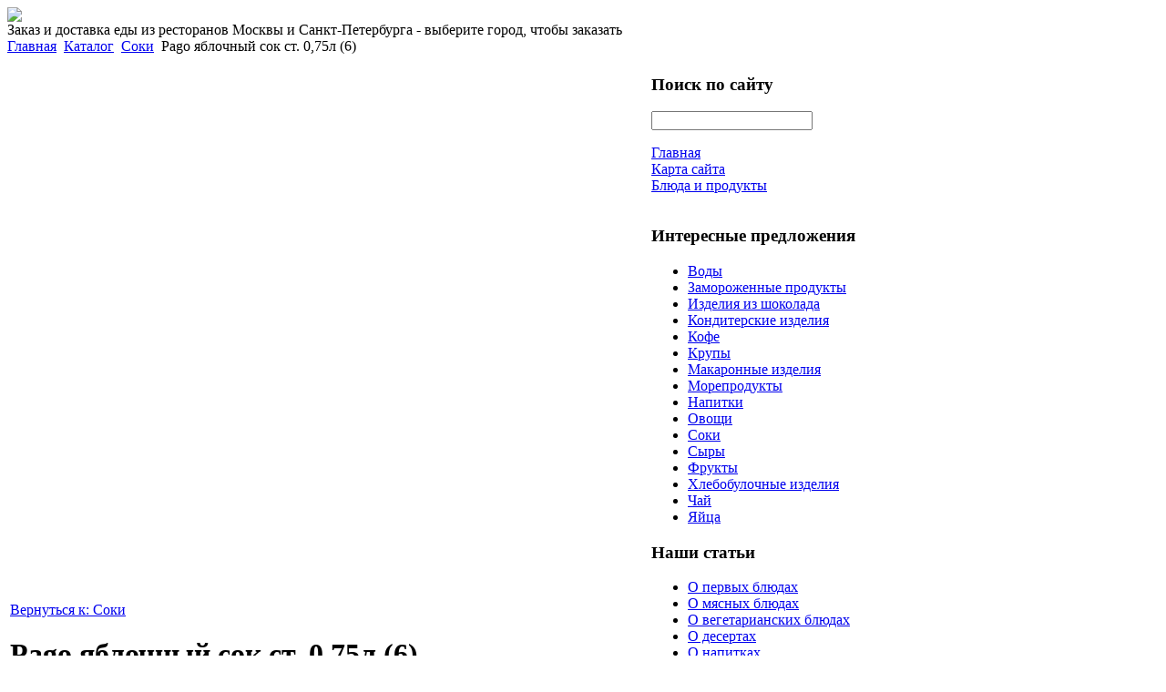

--- FILE ---
content_type: text/html; charset=utf-8
request_url: http://www.izrestorana.ru/katalog/soki/quotpagoquot-yablochnyie-sok-st-075l--6-117401.html
body_size: 10210
content:
<!DOCTYPE html PUBLIC "-//W3C//DTD XHTML 1.0 Transitional//EN" 
"http://www.w3.org/TR/xhtml1/DTD/xhtml1-transitional.dtd">
	<html xmlns="http://www.w3.org/1999/xhtml" xml:lang="ru-ru" lang="ru-ru" >
<head>
  <base href="http://www.izrestorana.ru/katalog/soki/quotpagoquot-yablochnyie-sok-st-075l--6-117401.html" />
  <meta http-equiv="content-type" content="text/html; charset=utf-8" />
  <meta name="keywords" content="Доставка еды, еда на дом, обеды в офис, доставка обедов, зазаз еды, заказать еду, заказать еду с доставкой круглосуточно,  ужин на дом в Москве,  заказ обедов недорого, служба доставки горячих комплексных обедов,  готовые бизнес обеды, пицца на дом, доставка пиццы, доставка суши, осетинские пироги доставка, " />
    <meta name="title" content="Pago яблочный сок ст. 0,75л  (6)" />
  <meta name="description" content="Pago – это успешный международный бренд с ярким имиджем и с более чем столетней историей, занимающий лидирующие позиции в сегменте премиальных соков. Неизменное качество гарантировано многолетним опытом," />
  <title>Соки : Pago яблочный сок ст. 0,75л  (6)</title>
  <link href="/katalog/soki/quotpagoquot-yablochnyie-sok-st-075l--6-117401.html" rel="canonical" />
  <link href="/templates/izrestorana/favicon.ico" rel="shortcut icon" type="image/vnd.microsoft.icon" />
  <link rel="stylesheet" href="/components/com_virtuemart/assets/css/vmsite-ltr.css" type="text/css" />
  <link rel="stylesheet" href="/components/com_virtuemart/assets/css/facebox.css" type="text/css" />
  <link rel="stylesheet" href="/media/system/css/modal.css" type="text/css" />
  <link rel="stylesheet" href="/components/com_virtuemart/assets/css/jquery.fancybox-1.3.4.css" type="text/css" />
  <link rel="stylesheet" href="/cache/mod_universal_ajaxlivesearch_theme/96/style.css" type="text/css" />
  <link rel="stylesheet" href="/modules/mod_accordion_menu/cache/146/7115f88be8cf38f9ea5adfc84f8fef8a.css" type="text/css" />
  <link rel="stylesheet" href="/modules/mod_phoca_vm_category/assets/style.css" type="text/css" />
  <link rel="stylesheet" href="/modules/mod_phoca_vm_category/assets/custom.css" type="text/css" />
  <link rel="stylesheet" href="http://www.izrestorana.ru/modules/mod_news_pro_gk4/interface/css/style.css" type="text/css" />
  <style type="text/css">

.noscript div#offlajn-accordion-146-1-container dl.level1 dl{
  position: static;
}
.noscript div#offlajn-accordion-146-1-container dl.level1 dd.parent{
  height: auto !important;
  display: block;
  visibility: visible;
}

  </style>
  <script src="//ajax.googleapis.com/ajax/libs/jquery/1.6.4/jquery.min.js" type="text/javascript"></script>
  <script src="/components/com_virtuemart/assets/js/jquery.noConflict.js" type="text/javascript"></script>
  <script src="/components/com_virtuemart/assets/js/vmsite.js" type="text/javascript"></script>
  <script src="/components/com_virtuemart/assets/js/facebox.js" type="text/javascript"></script>
  <script src="/components/com_virtuemart/assets/js/vmprices.js" type="text/javascript"></script>
  <script src="/media/system/js/mootools-core.js" type="text/javascript"></script>
  <script src="/media/system/js/core.js" type="text/javascript"></script>
  <script src="/media/system/js/modal.js" type="text/javascript"></script>
  <script src="/components/com_virtuemart/assets/js/fancybox/jquery.fancybox-1.3.4.pack.js" type="text/javascript"></script>
  <script src="/modules/mod_universal_ajaxlivesearch/engine/dojo.js" type="text/javascript"></script>
  <script src="https://ajax.googleapis.com/ajax/libs/dojo/1.5/dojo/dojo.xd.js" type="text/javascript"></script>
  <script src="/modules/mod_universal_ajaxlivesearch/engine/engine.js" type="text/javascript"></script>
  <script src="/modules/mod_accordion_menu/cache/146/7f23677c065e291f855eed15383a7601.js" type="text/javascript"></script>
  <script src="/media/system/js/mootools-more.js" type="text/javascript"></script>
  <script src="http://www.izrestorana.ru/modules/mod_news_pro_gk4/interface/scripts/engine.js" type="text/javascript"></script>
  <script type="text/javascript">
//<![CDATA[ 
vmSiteurl = 'http://www.izrestorana.ru/' ;
vmLang = '&amp;lang=ru' ;
Virtuemart.addtocart_popup = '1' ; 
vmCartText = ' %2$s x %1$s добавлен в Вашу корзину.' ;
vmCartError = 'Ошибка обновления корзины' ;
loadingImage = '/components/com_virtuemart/assets/images/facebox/loading.gif' ;
closeImage = '/components/com_virtuemart/assets/images/fancybox/fancy_close.png' ; 
usefancy = false;
//]]>

		window.addEvent('domready', function() {

			SqueezeBox.initialize({});
			SqueezeBox.assign($$('a.modal'), {
				parse: 'rel'
			});
		});
jQuery(document).ready(function() {
	jQuery("a[rel=vm-additional-images]").fancybox({
		"titlePosition" 	: "inside",
		"transitionIn"	:	"elastic",
		"transitionOut"	:	"elastic"
	});
	jQuery(".additional-images .product-image").click(function() {
		jQuery(".main-image img").attr("src",this.src );
		jQuery(".main-image img").attr("alt",this.alt );
		jQuery(".main-image a").attr("href",this.src );
		jQuery(".main-image a").attr("title",this.alt );
	}); 
});

  dojo.addOnLoad(function(){
      var ajaxSearch = new AJAXSearch({
        node : dojo.byId('offlajn-ajax-search'),
        productsPerPlugin : 3,
        searchRsWidth : 250,
        resultElementHeight : 66,
        minChars : 2,
        searchBoxCaption : 'найти на сайте...',
        noResultsTitle : 'Результаты(0)',
        noResults : 'Ничего не найдено!',
        searchFormUrl : '/index.php',
        enableScroll : '1',
        showIntroText: '1',
        scount: '10',
        stext: 'No results found. Did you mean?',
        moduleId : '96',
        resultAlign : '0',
        targetsearch: '0',
        linktarget: '0',
        keypressWait: '500'
      })
    });
accordionDojo.addOnLoad(accordionDojo, function(){
  var dojo = this;
  dojo.query('.noscript').removeClass('noscript');
  new AccordionMenu({
    node: dojo.byId('offlajn-accordion-146-1'),
    instance: 'offlajn-accordion-146-1',
    classPattern: /off-nav-[0-9]+/,
    mode: 'onclick', 
    interval: '500', 
    level: 1,
    easing:  dojo.fx.easing.cubicInOut,
    accordionmode:  1
  })
});

  </script>

<link rel="stylesheet" href="/templates/system/css/system.css" type="text/css" />
<link rel="stylesheet" href="/templates/system/css/general.css" type="text/css" />
<link rel="stylesheet" href="/templates/izrestorana/css/template.css" type="text/css" />
<script type="text/javascript" src="http://www.izrestorana.ru/modules/mod_virtuemart_magiczoomplus/core/utils.js"></script><!-- Magic Zoom Plus Joomla 1.7 with VirtueMart 2 module module version v4.4.47 [v1.2.22:v4.0.27] -->
<link type="text/css" href="http://www.izrestorana.ru/modules/mod_virtuemart_magiczoomplus/core/magiczoomplus.css" rel="stylesheet" media="screen" />
<script type="text/javascript" src="http://www.izrestorana.ru/modules/mod_virtuemart_magiczoomplus/core/magiczoomplus.js"></script>
<script type="text/javascript">
	MagicZoomPlus.options = {
		'expand-speed': 500,
		'restore-speed': -1,
		'expand-effect': 'back',
		'restore-effect': 'linear',
		'expand-align': 'screen',
		'expand-position': 'center',
		'expand-size': 'fit-screen',
		'background-color': '#000000',
		'background-opacity': 30,
		'background-speed': 200,
		'caption-speed': 250,
		'caption-position': 'bottom',
		'caption-height': 300,
		'caption-width': 300,
		'buttons': 'show',
		'buttons-position': 'auto',
		'buttons-display': 'previous, next, close',
		'loading-msg': 'Loading zoom...',
		'loading-opacity': 75,
		'slideshow-effect': 'dissolve',
		'slideshow-speed': 800,
		'z-index': 10001,
		'expand-trigger': 'click',
		'restore-trigger': 'auto',
		'expand-trigger-delay': 200,
		'opacity': 50,
		'zoom-width': 300,
		'zoom-height': 300,
		'zoom-position': 'right',
		'selectors-change': 'click',
		'selectors-mouseover-delay': 60,
		'smoothing-speed': 40,
		'zoom-distance': 15,
		'zoom-fade-in-speed': 200,
		'zoom-fade-out-speed': 200,
		'fps': 25,
		'loading-position-x': -1,
		'loading-position-y': -1,
		'x': -1,
		'y': -1,
		'show-title': false,
		'selectors-effect': 'false',
		'selectors-effect-speed': 400,
		'zoom-align': 'top',
		'zoom-window-effect': 'false',
		'selectors-class': '',
		'hint-text': 'Zoom',
		'hint-opacity': 75,
		'initialize-on': 'load',
		'hint-position': 'tl',
		'right-click': 'false',
		'disable-zoom': false,
		'disable-expand': false,
		'keep-thumbnail': false,
		'show-loading': false,
		'slideshow-loop': false,
		'keyboard': false,
		'keyboard-ctrl': false,
		'drag-mode': false,
		'always-show-zoom': false,
		'smoothing': false,
		'opacity-reverse': false,
		'click-to-activate': false,
		'click-to-deactivate': false,
		'preload-selectors-small': false,
		'preload-selectors-big': false,
		'zoom-fade': false,
		'move-on-click': false,
		'preserve-position': false,
		'fit-zoom-window': false,
		'entire-image': false,
		'hint': false,
		'pan-zoom': false,
		'caption-source': 'span'
	}
</script>
<!-- Magic Zoom Plus Joomla 1.7 with VirtueMart 2 module module version v4.4.47 [v1.2.22:v4.0.27] -->
<link type="text/css" href="http://www.izrestorana.ru/modules/mod_virtuemart_magiczoomplus/core/magicscroll.css" rel="stylesheet" media="screen" />
<script type="text/javascript" src="http://www.izrestorana.ru/modules/mod_virtuemart_magiczoomplus/core/magicscroll.js"></script>
<script type="text/javascript">MagicScroll.options = {}</script></head>
<body>   
<script
    async="async"
    src="//cdn-rtb.sape.ru/rtb-b/js/079/2/21079.js"
    type="text/javascript">
</script>
<div id="SRTB_52872"></div>
	 <div id="osnova">
    <div id="top-area-in">
    <div id="logotip"><a href="/"><img src="/templates/izrestorana/images/izrestorana-logo.png" border="0"></a>
    <div class="clr"></div>
    	Заказ и доставка еды из ресторанов Москвы и Санкт-Петербурга - выберите город, чтобы заказать
    </div>
    	<div id="slider">
        </div>
        <div class="clr"></div>
        <div class="clr"></div>
</div>
    <div id="cont-bg">
	<script type="text/javascript">
<!--
var _acic={dataProvider:10};(function(){var e=document.createElement("script");e.type="text/javascript";e.async=true;e.src="https://www.acint.net/aci.js";var t=document.getElementsByTagName("script")[0];t.parentNode.insertBefore(e,t)})()
//-->
</script><!--2605228081632--><div id='F96y_2605228081632'></div>    <div id="kroch">
<div class="breadcrumbs">
<a href="/" class="pathway">Главная</a> <img src="/media/system/images/arrow.png" alt=""  /> <a href="/katalog.html" class="pathway">Каталог</a> <img src="/media/system/images/arrow.png" alt=""  /> <a href="/katalog/soki.html" class="pathway">Соки</a> <img src="/media/system/images/arrow.png" alt=""  /> <span>Pago яблочный сок ст. 0,75л  (6)</span></div>
</div>
    	
    	
    			<table>
		<tr>
		<td width="700px">
		<div class="skymas1">
<div class="productdetails-view productdetails">

    
		<div class="back-to-category">
    	<a href="/katalog/soki.html" class="product-details" title="Соки">Вернуться к: Соки</a>
	</div>

        <h1>Pago яблочный сок ст. 0,75л  (6)</h1>
    
    
    
    
            <!--<div class="product-short-description">
	    Pago – это успешный международный бренд с ярким имиджем и с более чем столетней  историей, занимающий лидирующие позиции в сегменте премиальных соков. Неизменное качество гарантировано многолетним опытом, использованием только отборных натуральных ...        </div>-->
	
    <div>
	<div class="width60 floatleft">
<div class="main-image">

	<script type="text/javascript">MagicScroll.extraOptions.MagicToolboxSelectors11740 = {'direction':'right'};</script> <!-- Begin magiczoomplus --> <div class="MagicToolboxContainer" style="width: 200px">     <a style="margin:0 auto;" class="MagicZoomPlus" id="MagicZoomPlusImage11740" href="http://www.izrestorana.ru/images/stories/virtuemart/product/pic_537b303e433c9.jpg" rel="zoom-width:250;zoom-height:250;keep-thumbnail:true;opacity-reverse:true;zoom-fade:true;smoothing:true;pan-zoom:true;preload-selectors-small:true;preload-selectors-big:true;selectors-change:click;"><img src="http://www.izrestorana.ru/images/stories/virtuemart/product/resized/magictoolbox_cache/5101ee6c70a1d7e646f8f1c67cbd3f81/1/1/11740/thumb200x200/b37d51c4e686a46cf807f6800c630c07.jpg" alt="" /></a>              <div id="MagicToolboxSelectors11740" class="MagicToolboxSelectorsContainer" style="margin-top: 5px">         <a style="margin-bottom: 1px; margin-right: 1px" href="http://www.izrestorana.ru/images/stories/virtuemart/product/pic_537b303e433c9.jpg" rel="zoom-id: MagicZoomPlusImage11740;caption-source: a:title;zoom-width:250;zoom-height:250;keep-thumbnail:true;opacity-reverse:true;zoom-fade:true;smoothing:true;pan-zoom:true;preload-selectors-small:true;preload-selectors-big:true;selectors-change:click;;" rev="http://www.izrestorana.ru/images/stories/virtuemart/product/resized/magictoolbox_cache/5101ee6c70a1d7e646f8f1c67cbd3f81/1/1/11740/thumb200x200/b37d51c4e686a46cf807f6800c630c07.jpg"><img src="http://www.izrestorana.ru/images/stories/virtuemart/product/resized/magictoolbox_cache/5101ee6c70a1d7e646f8f1c67cbd3f81/1/1/11740/selector50x50/b37d51c4e686a46cf807f6800c630c07.jpg" alt="" /></a>        <div style="clear: both"></div>     </div>                  <div>             </div>     </div> <!-- End magiczoomplus --> <span class="vm-img-desc">pic_537b303e433c9.jpg</span>
	 <div class="clear"></div>
</div>
	</div>

	<div class="width40 floatright">
	    <div class="spacer-buy-area">

		
		<div class="product-price" id="productPrice11740">
	<strong></strong><span class="price-crossed" ></span></div>

		
<div class="addtocart-area">

	<form method="post" class="product js-recalculate" action="/katalog.html">
		<input name="quantity" type="hidden" value="1" />
				<input type="hidden" name="option" value="com_virtuemart"/>

	</form>
	<div class="clear"></div>
</div>

		

		
	    </div>
	</div>
	<div class="clear"></div>
    </div>

	
	        <div class="product-description">
	    	<span class="title">Описание</span>
	Pago – это успешный международный бренд с ярким имиджем и с более чем столетней  историей, занимающий лидирующие позиции в сегменте премиальных соков. Неизменное качество гарантировано многолетним опытом, использованием только отборных натуральных компонентов, уникальной рецептурой и жестким контролем всей цепочки производственного процесса. На сегодняшний день продуктовая линейка Pago включает в себя более 35 видов сока высочайшего класса.  Гарантией постоянного премиального качества является  использование только самых  эксклюзивных и натуральных компонентов, доставляемых проверенными поставщиками.  Зеленая бутылочка является главным компонентом имиджа бренда. Именно ей Pago во многом обязан своей высокой узнаваемости.  Она идеально защищает витамины, сохраняет вкус натурального продукта.  Pago имеет вкус "идеального жидкого фрукта в стекле". Наиболее оптимальная  консистенция достигается благодаря эксклюзивным рецептам .   В 2010 году ЗАО «МПК» запустило в производство шесть самых популярных вкусов соков Pago: Яблоко, Апельсин, Ананас, Персик, Черная смородина и Вишня. Еще 12 вкусов продолжает импортировать для поддержания широкого ассортимента. Но уже в 2011 году весь импортный ассортимент перейдет в лицензию.    Большой выбор вкусов Pago – это дополнительное преимущество перед другими напитками.        </div>
	
    

</div>
<noindex><script type="text/javascript" src="//yandex.st/share/share.js" charset="utf-8"></script>
<div class="yashare-auto-init" data-yashareL10n="ru" data-yashareType="none" data-yashareQuickServices="yaru,vkontakte,facebook,twitter,odnoklassniki,moimir,lj,moikrug,gplus"></div> </noindex></div>
			
		</td>
		<td width="310px"><div class="side-mod" id="side-mod-left">		<div class="moduletable">
					<h3>Поиск по сайту</h3>
					          
<div id="offlajn-ajax-search">
  <div class="offlajn-ajax-search-container">
  <form id="search-form" action="/component/search/" method="get" onSubmit="return false;">
    <div class="offlajn-ajax-search-inner">
            <input type="text" name="searchword" id="search-area" value="" autocomplete="off" />
        <input type="hidden" name="option" value="com_search" />
              <div id="search-area-close"></div>
      <div id="ajax-search-button"><div class="magnifier"></div></div>
      <div class="ajax-clear"></div>
    </div>
  </form>
  <div class="ajax-clear"></div>
  </div>
</div>
<div class="ajax-clear"></div>
		</div>
			<div class="moduletable">
					<div class="noscript">
<div id="offlajn-accordion-146-1-container">
  <div class="offlajn-accordion-146-1-container-inner">
        <div style="overflow: hidden; position: relative;">
    <dl id="offlajn-accordion-146-1" class="level1">
  <dt class="level1 off-nav-101 notparent   first">
    <span class="inner">
      <a href="http://www.izrestorana.ru/"><span>Главная</span></a>    </span>
  </dt>
  <dd class="level1 off-nav-101 notparent   first">
      </dd>
    <dt class="level1 off-nav-118 notparent  ">
    <span class="inner">
      <a href="/karta-sajta.html"><span>Карта сайта</span></a>    </span>
  </dt>
  <dd class="level1 off-nav-118 notparent  ">
      </dd>
    <dt class="level1 off-nav-185 notparent   last">
    <span class="inner">
      <a href="/blyuda-i-produkty.html"><span>Блюда и продукты</span></a>    </span>
  </dt>
  <dd class="level1 off-nav-185 notparent   last">
      </dd>
  </dl>
    </div>
  </div>
</div></div>
		</div>
			<div class="moduletable">
					<h3>Интересные предложения</h3>
					<div id="pvmc-wrap">

<ul id="pvmc-menu">
<div class="blk"><div class="pvmc-submenu-img"><a href="/katalog/vody.html" ><img alt="" src="/images/stories/virtuemart/category/resized/voda_110x110.jpg" /></a></div><li class="level0"><a  href="/katalog/vody.html" >Воды</a>
</div></li>
<div class="blk"><div class="pvmc-submenu-img"><a href="/katalog/zamorozhennye-produkty.html" ><img alt="" src="/images/stories/virtuemart/category/resized/zamorozhenie-produkti_110x110.jpg" /></a></div><li class="level0"><a  href="/katalog/zamorozhennye-produkty.html" >Замороженные продукты</a>
</div></li>
<div class="blk"><div class="pvmc-submenu-img"><a href="/katalog/izdeliya-iz-shokolada.html" ><img alt="" src="/images/stories/virtuemart/category/resized/izdelia-iz-shokolada_110x110.jpg" /></a></div><li class="level0"><a  href="/katalog/izdeliya-iz-shokolada.html" >Изделия из шоколада</a>
</div></li>
<div class="blk"><div class="pvmc-submenu-img"><a href="/katalog/konditerskie-izdeliya.html" ><img alt="" src="/images/stories/virtuemart/category/resized/konditerka_110x110.jpg" /></a></div><li class="level0"><a  href="/katalog/konditerskie-izdeliya.html" >Кондитерские изделия</a>
</div></li>
<div class="blk"><div class="pvmc-submenu-img"><a href="/katalog/kofe.html" ><img alt="" src="/images/stories/virtuemart/category/resized/kofe_110x110.jpg" /></a></div><li class="level0"><a  href="/katalog/kofe.html" >Кофе</a>
</div></li>
<div class="blk"><div class="pvmc-submenu-img"><a href="/katalog/krupy.html" ><img alt="" src="/images/stories/virtuemart/category/resized/krupi_110x110.jpg" /></a></div><li class="level0"><a  href="/katalog/krupy.html" >Крупы</a>
</div></li>
<div class="blk"><div class="pvmc-submenu-img"><a href="/katalog/makaronnye-izdeliya.html" ><img alt="" src="/images/stories/virtuemart/category/resized/makaronyu-izdelia5_110x110.jpg" /></a></div><li class="level0"><a  href="/katalog/makaronnye-izdeliya.html" >Макаронные изделия</a>
</div></li>
<div class="blk"><div class="pvmc-submenu-img"><a href="/katalog/moreprodukty.html" ><img alt="" src="/images/stories/virtuemart/category/resized/moreprodukti_110x110.jpg" /></a></div><li class="level0"><a  href="/katalog/moreprodukty.html" >Морепродукты</a>
</div></li>
<div class="blk"><div class="pvmc-submenu-img"><a href="/katalog/napitki.html" ><img alt="" src="/images/stories/virtuemart/category/resized/hleb_110x110.jpg" /></a></div><li class="level0"><a  href="/katalog/napitki.html" >Напитки</a>
</div></li>
<div class="blk"><div class="pvmc-submenu-img"><a href="/katalog/ovoshchi.html" ><img alt="" src="/images/stories/virtuemart/category/resized/ovoshi1_110x110.jpg" /></a></div><li class="level0"><a  href="/katalog/ovoshchi.html" >Овощи</a>
</div></li>
<div class="blk"><div class="pvmc-submenu-img"><a href="/katalog/soki.html" ><img alt="" src="/images/stories/virtuemart/category/resized/soki_110x110.jpg" /></a></div><li class="level0"><a  href="/katalog/soki.html" >Соки</a>
</div></li>
<div class="blk"><div class="pvmc-submenu-img"><a href="/katalog/syry.html" ><img alt="" src="/images/stories/virtuemart/category/resized/butter_1_110x110.jpg" /></a></div><li class="level0"><a  href="/katalog/syry.html" >Сыры</a>
</div></li>
<div class="blk"><div class="pvmc-submenu-img"><a href="/katalog/frukty.html" ><img alt="" src="/images/stories/virtuemart/category/resized/frukti_110x110.jpg" /></a></div><li class="level0"><a  href="/katalog/frukty.html" >Фрукты</a>
</div></li>
<div class="blk"><div class="pvmc-submenu-img"><a href="/katalog/khlebobulochnye-izdeliya.html" ><img alt="" src="/images/stories/virtuemart/category/resized/hleb9_110x110.jpg" /></a></div><li class="level0"><a  href="/katalog/khlebobulochnye-izdeliya.html" >Хлебобулочные изделия</a>
</div></li>
<div class="blk"><div class="pvmc-submenu-img"><a href="/katalog/chaj.html" ><img alt="" src="/images/stories/virtuemart/category/resized/chai_110x110.jpg" /></a></div><li class="level0"><a  href="/katalog/chaj.html" >Чай</a>
</div></li>
<div class="blk"><div class="pvmc-submenu-img"><a href="/katalog/yajtsa.html" ><img alt="" src="/images/stories/virtuemart/category/resized/jaica_110x110.jpg" /></a></div><li class="level0"><a  href="/katalog/yajtsa.html" >Яйца</a>
</div></li>
</ul>

</div><div style="margin-bottom: 10px;clear:both;"> </div>      
		</div>
			<div class="moduletable">
					<h3>Наши статьи</h3>
					
<ul class="menu">
<li class="item-119"><a href="/o-pervykh-blyudakh.html" >О первых блюдах</a></li><li class="item-132"><a href="/o-myasnykh-blyudakh.html" >О мясных блюдах</a></li><li class="item-182"><a href="/o-vegetarianskikh-blyudakh.html" >О вегетарианских блюдах</a></li><li class="item-183"><a href="/o-desertakh.html" >О десертах</a></li><li class="item-184"><a href="/o-napitkakh.html" >О напитках</a></li></ul>
		</div>
			<div class="moduletable">
					<h3>Интересно  о еде</h3>
						<div class="nspMain nspFs100" id="nsp-nsp_171" style="width:100%;">
					<div class="nspArts bottom" style="width:100%;">
								
														<div class="nspArt" style="width:100%!important;"><div style="padding:0 5px 5px 0"><h4 class="nspHeader tleft fnone"><a href="/o-myasnykh-blyudakh/traditsionnye-myasnye-blyuda-gretsii.html" title="Традиционные мясные блюда Греции">Традиционные мясные блюда Греции</a></h4><a href="/o-myasnykh-blyudakh/traditsionnye-myasnye-blyuda-gretsii.html" class="nspImageWrapper tleft fleft" style="margin:6px 4px 0 0;"><img class="nspImage tleft fleft" src="/images/stories/mjaso-grecii.jpg" alt="Традиционные мясные блюда Греции" style="width:100px;height:75px;"  /></a><p class="nspText tleft fleft">Любовь греков к мясу имеет многовековые корни. Согласно легенде, сами Олимпийские боги передали грекам завет есть мясо ежедневно. Не обделили обитатели Олимпа греков и рецептами...</p><p class="nspInfo  tleft fleft"></p><a class="readon  fright" href="/o-myasnykh-blyudakh/traditsionnye-myasnye-blyuda-gretsii.html">Подробнее&#160;&#187;</a></div></div>
														<div class="nspArt" style="width:100%!important;"><div style="padding:0 5px 5px 0"><h4 class="nspHeader tleft fnone"><a href="/o-pervykh-blyudakh/klassicheskij-kurinyj-sup-iz-petukha.html" title="Классический куриный суп из петуха">Классический куриный суп из петуха</a></h4><a href="/o-pervykh-blyudakh/klassicheskij-kurinyj-sup-iz-petukha.html" class="nspImageWrapper tleft fleft" style="margin:6px 4px 0 0;"><img class="nspImage tleft fleft" src="/images/stories/kurinij-sup.jpg" alt="Классический куриный суп из петуха" style="width:100px;height:75px;"  /></a><p class="nspText tleft fleft">Итак, классический куриный суп варится именно из петуха. Почему так? Ответ на вопрос скорее экономически-исторический, нежели кулинарный. Все дело в том, что куры - это...</p><p class="nspInfo  tleft fleft"></p><a class="readon  fright" href="/o-pervykh-blyudakh/klassicheskij-kurinyj-sup-iz-petukha.html">Подробнее&#160;&#187;</a></div></div>
														<div class="nspArt" style="width:100%!important;"><div style="padding:0 5px 5px 0"><h4 class="nspHeader tleft fnone"><a href="/o-desertakh/samye-originalnye-deserty-v-mire.html" title="Самые оригинальные десерты в мире">Самые оригинальные десерты в мире</a></h4><a href="/o-desertakh/samye-originalnye-deserty-v-mire.html" class="nspImageWrapper tleft fleft" style="margin:6px 4px 0 0;"><img class="nspImage tleft fleft" src="/images/stories/dorogie-deserti.jpg" alt="Самые оригинальные десерты в мире" style="width:100px;height:75px;"  /></a><p class="nspText tleft fleft">Хотите узнать, какие из десертов признаны самыми дорогими и необычными? Мы с удовольствием расскажем вам об этом.Самым "простеньким" десертом в этом списке стала винтажная коллекция...</p><p class="nspInfo  tleft fleft"></p><a class="readon  fright" href="/o-desertakh/samye-originalnye-deserty-v-mire.html">Подробнее&#160;&#187;</a></div></div>
														<div class="nspArt" style="width:100%!important;"><div style="padding:0 5px 5px 0"><h4 class="nspHeader tleft fnone"><a href="/o-napitkakh/indijskij-chaj-sikkim-sikkim-tea.html" title="Индийский чай Сикким (Sikkim Tea)">Индийский чай Сикким (Sikkim Tea)</a></h4><a href="/o-napitkakh/indijskij-chaj-sikkim-sikkim-tea.html" class="nspImageWrapper tleft fleft" style="margin:6px 4px 0 0;"><img class="nspImage tleft fleft" src="/images/stories/chai-Sikkim.jpg" alt="Индийский чай Сикким (Sikkim Tea)" style="width:100px;height:75px;"  /></a><p class="nspText tleft fleft">Данный сорт индийского черного чая "засветился" на рынке относительно недавно, в 80-90-е годы прошло столетия. Своим названием сорт обязан месту произрастания штату, расположенному на северо-востоке...</p><p class="nspInfo  tleft fleft"></p><a class="readon  fright" href="/o-napitkakh/indijskij-chaj-sikkim-sikkim-tea.html">Подробнее&#160;&#187;</a></div></div>
					
			</div>
					</div>

<script type="text/javascript">
//<![CDATA[
try {$Gavick;}catch(e){$Gavick = {};};
$Gavick["nsp-nsp_171"] = {
	"animation_speed": 400,
	"animation_interval": 5000,
	"animation_function": Fx.Transitions.Expo.easeIn,
	"news_column": 1,
	"news_rows": 4,
	"links_columns_amount": 0,
	"links_amount": 0,
	"counter_text": '<strong>Страница:</strong>'
};
//]]>
</script>			</div>
	</div></td>
		</tr>
		</table>
		    		<div id="verhnij" class="side-mod"></div>
    		
    		            <div id="bot-mod">
    		
    	    <div class="left-md"></div>
    <div class="centerl-md"></div>
    			<div class="centerr-md"></div>
    <div class="right-md"></div>
                                <div class="clr"></div>
            </div>

    		</div>
    </div>
    		<div id="cont-bot"></div>
    		<div id="footer-in">
    			        	<div id="osnovnoe-menu">
        		<div class="moduletable">
					
<ul class="menu">
<li class="item-226"><a href="/kfc.html" >KFC </a></li><li class="item-227"><a href="/burger-king.html" >Бургер Кинг</a></li><li class="item-228"><a href="/vasabi.html" >Васаби</a></li><li class="item-229"><a href="/v-etkafe.html" >ВъетКафе</a></li><li class="item-230"><a href="/daj-sushi.html" >Дай Суши</a></li><li class="item-231"><a href="/ichiban-boshi.html" >Ичибан Боши</a></li><li class="item-232"><a href="/makdonalds.html" >МакДональдс</a></li><li class="item-233"><a href="/marko-pitstsa.html" >Марко Пицца</a></li><li class="item-234"><a href="/papa-dzhonc.html" >Папа Джонc</a></li><li class="item-235"><a href="/pitstsa-ollis.html" >Пицца Оллис</a></li><li class="item-236"><a href="/pitstsa-khat.html" >Пицца Хат</a></li><li class="item-237"><a href="/restoran-chajkhona-1.html" >Ресторан Чайхона №1</a></li><li class="item-238"><a href="/sabvej.html" >Сабвей</a></li><li class="item-239"><a href="/chajkhona-pavlin-mavlin.html" >Чайхона Павлин-Мавлин</a></li></ul>
		</div>
	
        </div>
<div class="clr"></div>
    		<div id="copy">Copyright &copy; Brands & Trends</br>
    			Все права защищены. Копирование возможно только со ссылкой на источник</br>
    		<noindex><!--LiveInternet counter--><script type="text/javascript"><!--
document.write("<a href='http://www.liveinternet.ru/click' "+
"target=_blank><img src='//counter.yadro.ru/hit?t26.15;r"+
escape(document.referrer)+((typeof(screen)=="undefined")?"":
";s"+screen.width+"*"+screen.height+"*"+(screen.colorDepth?
screen.colorDepth:screen.pixelDepth))+";u"+escape(document.URL)+
";"+Math.random()+
"' alt='' title='LiveInternet: показано число посетителей за"+
" сегодня' "+
"border='0' width='88' height='15'><\/a>")
//--></script><!--/LiveInternet--></noindex>
</div>
 </div>
    

</div>
</body>

</html>